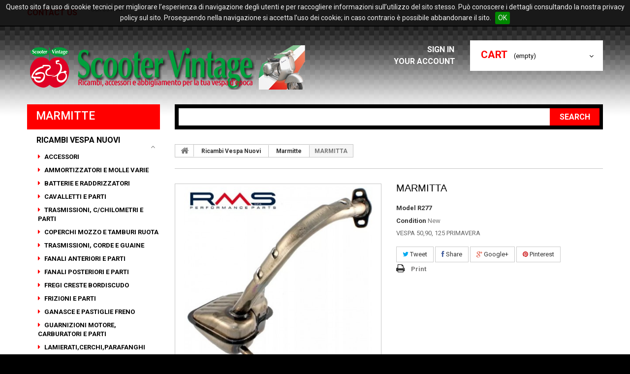

--- FILE ---
content_type: text/html; charset=utf-8
request_url: https://scootervintage.it/en/marmitte/269-marmitta.html
body_size: 9899
content:
<!DOCTYPE HTML> <!--[if lt IE 7]><html class="no-js lt-ie9 lt-ie8 lt-ie7 " lang="en"><![endif]--> <!--[if IE 7]><html class="no-js lt-ie9 lt-ie8 ie7" lang="en"><![endif]--> <!--[if IE 8]><html class="no-js lt-ie9 ie8" lang="en"><![endif]--> <!--[if gt IE 8]><html class="no-js ie9" lang="en"><![endif]--><html lang="en"><head><meta charset="utf-8" /><title>MARMITTA - Scooter Vintage</title><meta name="description" content="VESPA 50,90, 125 PRIMAVERA" /><meta name="generator" content="PrestaShop" /><meta name="robots" content="index,follow" /><meta name="viewport" content="width=device-width, minimum-scale=0.25, maximum-scale=1.0, initial-scale=1.0" /><meta name="apple-mobile-web-app-capable" content="yes" /><link rel="icon" type="image/vnd.microsoft.icon" href="/img/favicon.ico?1740385635" /><link rel="shortcut icon" type="image/x-icon" href="/img/favicon.ico?1740385635" /><link rel="stylesheet" href="https://scootervintage.it/themes/theme1005/cache/v_42_c41041fec7251f7ad103afec1efba845_all.css" media="all" /><link rel="stylesheet" href="https://scootervintage.it/themes/theme1005/cache/v_42_7c2d4f65902e72c27f8f899d1d6088d5_print.css" media="print" /><meta property="og:type" content="product" /><meta property="og:url" content="https://scootervintage.it/en/marmitte/269-marmitta.html" /><meta property="og:title" content="MARMITTA - Scooter Vintage" /><meta property="og:site_name" content="Scooter Vintage" /><meta property="og:description" content="VESPA 50,90, 125 PRIMAVERA" /><meta property="og:image" content="https://scootervintage.it/6006-large_default/marmitta.jpg" /><meta property="product:pretax_price:amount" content="32.13" /><meta property="product:pretax_price:currency" content="EUR" /><meta property="product:price:amount" content="39.2" /><meta property="product:price:currency" content="EUR" /><meta property="product:weight:value" content="1.000000" /><meta property="product:weight:units" content="kg" /> <script type="text/javascript" src="/modules/eicaptcha//views/js/eicaptcha-modules.js"></script> <link href='https://fonts.googleapis.com/css?family=Roboto:900,400,700,600,500,300&subset=latin,cyrillic-ext,cyrillic' rel='stylesheet' type='text/css'> <!--[if IE 8]> <script src="https://oss.maxcdn.com/libs/html5shiv/3.7.0/html5shiv.js"></script> <script src="https://oss.maxcdn.com/libs/respond.js/1.3.0/respond.min.js"></script> <![endif]--></head><body id="product" class="product product-269 product-marmitta category-48 category-marmitte hide-right-column lang_en"> <!--[if IE 8]><div style='clear:both;height:59px;padding:0 15px 0 15px;position:relative;z-index:10000;text-align:center;'><a href="http://www.microsoft.com/windows/internet-explorer/default.aspx?ocid=ie6_countdown_bannercode"><img src="http://storage.ie6countdown.com/assets/100/images/banners/warning_bar_0000_us.jpg" border="0" height="42" width="820" alt="You are using an outdated browser. For a faster, safer browsing experience, upgrade for free today." /></a></div> <![endif]--><div id="page"><div class="header-container"> <header id="header"><div class="banner"><div class="container"><div class="row"></div></div></div><div class="nav"><div class="container"><div class="row"> <nav><div id="contact-link"> <a href="https://scootervintage.it/en/contact-us" title="Contact Us">Contact us</a></div> <span class="shop-phone"> <i class="icon-phone"></i> Call us now: <strong>+39 075 8522939</strong> </span></nav></div></div></div><div class="h_top"><div class="container"><div class="row"><div id="header_logo"> <a href="http://scootervintage.it/" title="Scooter Vintage"> <img class="logo img-responsive" src="https://scootervintage.it/img/diginetwork-di-brughi-marco-logo-1426687109.jpg" alt="Scooter Vintage" width="577" height="90"/> </a></div><div class="top_cart_h col-sm-3 clearfix"><div class="shopping_cart"> <a href="https://scootervintage.it/en/order" title="View my shopping cart" rel="nofollow"> <b>Cart</b> <span class="ajax_cart_quantity unvisible">0</span> <span class="ajax_cart_product_txt unvisible">Product</span> <span class="ajax_cart_product_txt_s unvisible">Products</span> <span class="ajax_cart_total unvisible"> </span> <span class="ajax_cart_no_product">(empty)</span> </a><div class="cart_block block"><div class="block_content"><div class="cart_block_list"><p class="cart_block_no_products"> No products</p><div class="cart-prices"><div class="cart-prices-line first-line"> <span class="price cart_block_shipping_cost ajax_cart_shipping_cost"> Free shipping! </span> <span> Shipping </span></div><div class="cart-prices-line"> <span class="price cart_block_tax_cost ajax_cart_tax_cost">0,00 €</span> <span>Tax</span></div><div class="cart-prices-line last-line"> <span class="price cart_block_total ajax_block_cart_total">0,00 €</span> <span>Total</span></div><p> Prices are tax included</p></div><p class="cart-buttons"> <a id="button_order_cart" class="btn btn-default button button-small" href="https://scootervintage.it/en/order" title="Check out" rel="nofollow"> <span> Check out <i class="icon-chevron-right right"></i> </span> </a></p></div></div></div></div></div><div id="layer_cart"><div class="clearfix"><div class="layer_cart_product col-xs-12 col-md-6"> <span class="cross" title="Close window"></span><h2> <i class="icon-ok"></i> Product successfully added to your shopping cart</h2><div class="product-image-container layer_cart_img"></div><div class="layer_cart_product_info"> <span id="layer_cart_product_title" class="product-name"></span> <span id="layer_cart_product_attributes"></span><div> <strong class="dark">Quantity</strong> <span id="layer_cart_product_quantity"></span></div><div> <strong class="dark">Total</strong> <span id="layer_cart_product_price"></span></div></div></div><div class="layer_cart_cart col-xs-12 col-md-6"><h2> <span class="ajax_cart_product_txt_s unvisible"> There are <span class="ajax_cart_quantity">0</span> items in your cart. </span> <span class="ajax_cart_product_txt "> There is 1 item in your cart. </span></h2><div class="layer_cart_row"> <strong class="dark"> Total products (tax incl.) </strong> <span class="ajax_block_products_total"> </span></div><div class="layer_cart_row"> <strong class="dark"> Total shipping&nbsp;(tax excl.) </strong> <span class="ajax_cart_shipping_cost"> Free shipping! </span></div><div class="layer_cart_row"> <strong class="dark">Tax</strong> <span class="price cart_block_tax_cost ajax_cart_tax_cost">0,00 €</span></div><div class="layer_cart_row"> <strong class="dark"> Total (tax incl.) </strong> <span class="ajax_block_cart_total"> </span></div><div class="button-container"> <span class="continue btn btn-default button exclusive-medium" title="Continue shopping"> <span> <i class="icon-chevron-left left"></i> Continue shopping </span> </span> <a class="btn btn-default button button-medium" href="https://scootervintage.it/en/order" title="Proceed to checkout" rel="nofollow"> <span> Proceed to checkout <i class="icon-chevron-right right"></i> </span> </a></div></div></div><div class="crossseling"></div></div><div class="layer_cart_overlay"></div><ul class="user_info"><li> <a class="login" href="https://scootervintage.it/en/my-account" rel="nofollow" title="Login to your customer account"> Sign in <i class="icon-lock"></i> </a></li><li> <a href="https://scootervintage.it/en/my-account" title="View my customer account" rel="nofollow"> Your Account<i class="icon-user"></i> </a></li></ul><div id="search_block_top" class="col-sm-9 clearfix"><form id="searchbox" method="get" action="https://scootervintage.it/en/search" > <input type="hidden" name="controller" value="search" /> <input type="hidden" name="orderby" value="position" /> <input type="hidden" name="orderway" value="desc" /> <input class="search_query form-control" type="text" id="search_query_top" name="search_query" /> <button type="submit" name="submit_search" class="btn btn-default button-search"> <span>Search</span> </button></form></div></div></div></div> </header></div><div class="columns-container"><div id="columns" class="container"><div class="row"><div id="left_column" class="column col-xs-12 col-sm-3"><div id="categories_block_left" class="block"><h2 class="title_block"> Marmitte</h2><div class="block_content"><ul class="tree dhtml"><li > <a href="https://scootervintage.it/en/27-ricambi-vespa-nuovi" title=""> Ricambi Vespa Nuovi </a><ul><li > <a href="https://scootervintage.it/en/34-accessori" title=""> Accessori </a></li><li > <a href="https://scootervintage.it/en/57-ammortizzatori-e-molle-varie" title=""> Ammortizzatori e Molle varie </a></li><li > <a href="https://scootervintage.it/en/59-batterie-e-raddrizzatori" title=""> Batterie e Raddrizzatori </a></li><li > <a href="https://scootervintage.it/en/35-cavalletti-e-parti" title=""> Cavalletti e parti </a></li><li > <a href="https://scootervintage.it/en/58-trasmissioni-c-chilometri-e-parti" title=""> Trasmissioni, C/Chilometri e parti </a></li><li > <a href="https://scootervintage.it/en/36-coperchi-mozzo-e-tamburi-ruota" title=""> Coperchi mozzo e Tamburi ruota </a></li><li > <a href="https://scootervintage.it/en/60-trasmissioni-corde-e-guaine" title=""> Trasmissioni, corde e guaine </a></li><li > <a href="https://scootervintage.it/en/37-fanali-anteriori-e-parti" title=""> Fanali anteriori e parti </a></li><li > <a href="https://scootervintage.it/en/38-fanali-posteriori-e-parti" title=""> Fanali posteriori e parti </a></li><li > <a href="https://scootervintage.it/en/39-fregi-creste-bordiscudo" title=""> Fregi creste bordiscudo </a></li><li > <a href="https://scootervintage.it/en/40-frizioni-e-parti" title=""> Frizioni e parti </a></li><li > <a href="https://scootervintage.it/en/41-ganasce-e-pastiglie-freno" title=""> Ganasce e Pastiglie freno </a></li><li > <a href="https://scootervintage.it/en/43-guarnizioni-motore-carburatori-e-parti" title=""> Guarnizioni motore, Carburatori e parti </a></li><li > <a href="https://scootervintage.it/en/46-lamieraticerchiparafanghi" title=""> Lamierati,cerchi,parafanghi </a></li><li > <a href="https://scootervintage.it/en/47-leve-e-bulloneria-varia" title=""> Leve e bulloneria varia </a></li><li > <a href="https://scootervintage.it/en/53-listelli-pedana-e-parti" title=""> Listelli pedana e parti </a></li><li > <a href="https://scootervintage.it/en/42-manubrio-e-forcella" title=""> Manubrio e Forcella </a></li><li class="selected_li"> <a href="https://scootervintage.it/en/48-marmitte" class="selected" title=""> Marmitte </a></li><li > <a href="https://scootervintage.it/en/45-kit-paraoli-e-o-ring" title=""> Kit Paraoli e O-ring </a></li><li > <a href="https://scootervintage.it/en/49-parti-elettriche" title=""> Parti elettriche </a></li><li > <a href="https://scootervintage.it/en/50-parti-in-gomma-e-plastica" title=""> Parti in gomma e plastica </a></li><li > <a href="https://scootervintage.it/en/51-parti-motore" title=""> Parti motore </a></li><li > <a href="https://scootervintage.it/en/52-pneumatici-e-camere-d-aria" title=""> Pneumatici e camere d&#039;aria </a></li><li > <a href="https://scootervintage.it/en/54-selle-cuscini-e-copriselle" title=""> Selle, cuscini e copriselle </a></li><li > <a href="https://scootervintage.it/en/44-serbatoio-e-parti" title=""> Serbatoio e parti </a></li><li > <a href="https://scootervintage.it/en/55-serrature" title=""> Serrature </a></li><li > <a href="https://scootervintage.it/en/56-targhette-scudetti-e-adesivi" title=""> Targhette, scudetti e adesivi </a></li></ul></li><li > <a href="https://scootervintage.it/en/33-ricambi-usati-originali" title=""> Ricambi Usati Originali </a></li><li > <a href="https://scootervintage.it/en/69-ricambi-piaggio-ciao" title=""> RICAMBI PIAGGIO CIAO </a></li><li > <a href="https://scootervintage.it/en/68-ricambi-piaggio-si" title=""> RICAMBI PIAGGIO SI </a></li><li > <a href="https://scootervintage.it/en/70-piaggio-bravo" title=""> PIAGGIO BRAVO </a></li><li > <a href="https://scootervintage.it/en/67-libri" title=""> Libri </a></li><li > <a href="https://scootervintage.it/en/28-abbigliamento" title=""> Abbigliamento </a><ul><li > <a href="https://scootervintage.it/en/62-linea-scooter-vintage" title=""> Linea Scooter Vintage </a></li><li > <a href="https://scootervintage.it/en/66-originale-vespa" title=""> ORIGINALE VESPA </a></li></ul></li><li > <a href="https://scootervintage.it/en/31-accessori" title=""> Accessori </a></li><li > <a href="https://scootervintage.it/en/29-caschi-" title=""> Caschi </a><ul><li > <a href="https://scootervintage.it/en/64-in-pelle" title=""> In pelle </a></li><li > <a href="https://scootervintage.it/en/72-bambino" title=""> BAMBINO </a></li><li > <a href="https://scootervintage.it/en/71-vintage" title=""> VINTAGE </a></li></ul></li><li > <a href="https://scootervintage.it/en/73-giocattoli-vintage" title=""> GIOCATTOLI VINTAGE </a></li><li > <a href="https://scootervintage.it/en/30-gadgets" title=""> Gadgets </a></li><li > <a href="https://scootervintage.it/en/32-borse-in-pelle" title=""> Borse in pelle </a></li><li > <a href="https://scootervintage.it/en/26-vespe-in-vendita" title=""> Vespe in vendita </a></li></ul></div></div><div id="special_block_right" class="block"><p class="title_block"> <a href="https://scootervintage.it/en/prices-drop" title="Specials"> Specials </a></p><div class="block_content products-block"><ul><li class="clearfix"> <a class="products-block-image" href="https://scootervintage.it/en/coperchi-mozzo-e-tamburi-ruota/1311-tappo-tamburo.html"> <img class="replace-2x img-responsive" src="https://scootervintage.it/2621-tm_home_default/tappo-tamburo.jpg" alt="TAPPO TAMBURO" title="TAPPO TAMBURO" /> </a><div class="product-content"><div class="price-box"> <span class="price special-price"> 10,80 € </span> <span class="old-price"> 13,50 € </span> <span class="price-percent-reduction">-20%</span></div><h5> <a class="product-name" href="https://scootervintage.it/en/coperchi-mozzo-e-tamburi-ruota/1311-tappo-tamburo.html" title="TAPPO TAMBURO"> TAPPO TAMBURO </a></h5></div></li></ul><div></div></div></div></div><div id="center_column" class="center_column col-xs-12 col-sm-9"><div class="breadcrumb clearfix"> <a class="home" href="http://scootervintage.it/" title="Return to Home"> <i class="icon-home"></i> </a> <span class="navigation-pipe" >&gt;</span> <a href="https://scootervintage.it/en/27-ricambi-vespa-nuovi" title="Ricambi Vespa Nuovi" data-gg="">Ricambi Vespa Nuovi</a><span class="navigation-pipe">></span><a href="https://scootervintage.it/en/48-marmitte" title="Marmitte" data-gg="">Marmitte</a><span class="navigation-pipe">></span>MARMITTA</div><div class="row"><div id="top_column" class="center_column col-xs-12"></div></div><div class="primary_block row" itemscope itemtype="http://schema.org/Product"><div class="container"><div class="top-hr"></div></div><div class="pb-left-column col-xs-12 col-sm-12 col-md-6 two-columns"><div id="image-block" class="clearfix"> <span class="discount">Reduced price!</span> <span id="view_full_size"> <img id="bigpic" itemprop="image" src="https://scootervintage.it/6006-tm_large_default/marmitta.jpg" title="MARMITTA" alt="MARMITTA" width="458" height="458"/> <span class="span_link no-print">View larger</span> </span></div><div id="views_block" class="clearfix hidden"><div id="thumbs_list"><ul id="thumbs_list_frame"><li id="thumbnail_6006" class="last"> <a href="https://scootervintage.it/6006-tm_thickbox_default/marmitta.jpg" data-fancybox-group="other-views" class="fancybox shown" title="MARMITTA"> <img class="img-responsive" id="thumb_6006" src="https://scootervintage.it/6006-tm_cart_default/marmitta.jpg" alt="MARMITTA" title="MARMITTA" height="80" width="80" itemprop="image" /> </a></li></ul></div></div></div><div class="pb-center-column col-xs-12 col-sm-12 col-md-6"><h1 itemprop="name">MARMITTA</h1><p id="product_reference"> <label>Model </label> <span class="editable" itemprop="sku">R277</span></p><p id="product_condition"> <label>Condition </label> <span class="editable" itemprop="condition"> New </span></p><div id="short_description_block"><div id="short_description_content" class="rte align_justify" itemprop="description"><p>VESPA 50,90, 125 PRIMAVERA</p></div><p class="buttons_bottom_block"> <a href="javascript:{}" class="button"> More details </a></p></div><p id="availability_date" style="display: none;"> <span id="availability_date_label">Availability date:</span> <span id="availability_date_value"></span></p><div id="oosHook"></div><p class="socialsharing_product list-inline no-print"> <button data-type="twitter" type="button" class="btn btn-default btn-twitter social-sharing"> <i class="icon-twitter"></i> Tweet </button> <button data-type="facebook" type="button" class="btn btn-default btn-facebook social-sharing"> <i class="icon-facebook"></i> Share </button> <button data-type="google-plus" type="button" class="btn btn-default btn-google-plus social-sharing"> <i class="icon-google-plus"></i> Google+ </button> <button data-type="pinterest" type="button" class="btn btn-default btn-pinterest social-sharing"> <i class="icon-pinterest"></i> Pinterest </button></p><ul id="usefull_link_block" class="clearfix no-print"><li class="print"> <a href="javascript:print();"> Print </a></li></ul></div><div class="pb-right-column col-xs-12 col-sm-12 col-md-12 two-colums"><form id="buy_block" action="https://scootervintage.it/en/cart" method="post"><p class="hidden"> <input type="hidden" name="token" value="966b65194bd2528020db50c16562f144" /> <input type="hidden" name="id_product" value="269" id="product_page_product_id" /> <input type="hidden" name="add" value="1" /> <input type="hidden" name="id_product_attribute" id="idCombination" value="" /></p><div class="box-info-product"><div class="content_prices clearfix"><div class="price"><p class="our_price_display" itemprop="offers" itemscope itemtype="http://schema.org/Offer"> <span id="our_price_display" itemprop="price">39,20 €</span><meta itemprop="priceCurrency" content="EUR" /></p><p id="reduction_percent" > <span id="reduction_percent_display"> -20% </span></p><p id="old_price"> <span id="old_price_display">49,00 €</span></p></div><p id="reduction_amount" style="display:none"> <span id="reduction_amount_display"> </span></p><div class="clear"></div></div><div class="product_attributes clearfix"><p id="quantity_wanted_p"> <label>Quantity:</label> <input type="text" name="qty" id="quantity_wanted" class="text" value="1" /> <a href="#" data-field-qty="qty" class="btn btn-default button-minus product_quantity_down"> <span> <i class="icon-minus"></i> </span> </a> <a href="#" data-field-qty="qty" class="btn btn-default button-plus product_quantity_up "> <span> <i class="icon-plus"></i> </span> </a> <span class="clearfix"></span></p><p id="minimal_quantity_wanted_p" style="display: none;"> This product is not sold individually. You must select at least <b id="minimal_quantity_label">1</b> quantity for this product.</p></div><div class="box-cart-bottom"><div><p id="add_to_cart" class="buttons_bottom_block no-print"> <button type="submit" name="Submit" class="exclusive btn button ajax_add_to_cart_product_button"> <span>Add to cart</span> </button></p></div><div id="product_payment_logos"><div class="box-security"><h5 class="product-heading-h5"></h5> <img src="/modules/productpaymentlogos/img/payment-logo.png" alt="" class="img-responsive" /></div></div><p class="buttons_bottom_block no-print"> <a id="wishlist_button" href="#" onclick="WishlistCart('wishlist_block_list', 'add', '269', $('#idCombination').val(), document.getElementById('quantity_wanted').value); return false;" rel="nofollow" title="Add to my wishlist"> Add to my wishlist </a></p><strong></strong></div></div></form></div></div> <section class="page-product-box"><h3 class="page-product-heading">More info</h3><div class="rte"><p>MARMITTA VESPA 50, 90, 125 PRIMAVERA</p><p><strong><span style="text-decoration:underline;">(omologata&nbsp; DGM)</span></strong></p></div> </section> <section class="page-product-box"><h3 id="#idTab5" class="idTabHrefShort page-product-heading">Reviews</h3><div id="idTab5"><div id="product_comments_block_tab"><p class="align_center">No customer comments for the moment.</p></div></div><div style="display: none;"><div id="new_comment_form"><form id="id_new_comment_form" action="#"><h2 class="page-subheading"> Write a review</h2><div class="row"><div class="product clearfix col-xs-12 col-sm-6"> <img src="https://scootervintage.it/6006-medium_default/marmitta.jpg" alt="MARMITTA" /><div class="product_desc"><p class="product_name"> <strong>MARMITTA</strong></p><p>VESPA 50,90, 125 PRIMAVERA</p></div></div><div class="new_comment_form_content col-xs-12 col-sm-6"><h2>Write a review</h2><div id="new_comment_form_error" class="error" style="display: none; padding: 15px 25px"><ul></ul></div> <label for="comment_title"> Title: <sup class="required">*</sup> </label> <input id="comment_title" name="title" type="text" value=""/> <label for="content"> Comment: <sup class="required">*</sup> </label><textarea id="content" name="content"></textarea><div id="new_comment_form_footer"> <input id="id_product_comment_send" name="id_product" type="hidden" value='269' /><p class="fl required"><sup>*</sup> Required fields</p><p class="fr"> <button id="submitNewMessage" name="submitMessage" type="submit" class="btn button button-small"> <span>Send</span> </button>&nbsp; or&nbsp; <a class="closefb" href="#" title="Cancel"> Cancel </a></p><div class="clearfix"></div></div></div></div></form></div></div> </section><div id="container_express_checkout" style="float:right; margin: 10px 40px 0 0"> <img id="payment_paypal_express_checkout" src="https://www.paypal.com/en_US/i/btn/btn_xpressCheckout.gif" alt="" /></div><div class="clearfix"></div><form id="paypal_payment_form_cart" class="paypal_payment_form" action="https://scootervintage.it/modules/paypal/express_checkout/payment.php" title="Pay with PayPal" method="post" data-ajax="false"> <input type="hidden" name="id_product" value="269" /> <input type="hidden" name="quantity" value="1" /> <input type="hidden" name="id_p_attr" value="0" /> <input type="hidden" name="express_checkout" value="product"/> <input type="hidden" name="current_shop_url" value="https://scootervintage.it/en/marmitte/269-marmitta.html" /> <input type="hidden" name="bn" value="PRESTASHOP_EC" /></form><input type="hidden" id="in_context_checkout_enabled" value="0"></div></div></div></div><div class="under_content"><div class="container"><div class="row"></div></div></div><div class="footer-container"> <footer id="footer" class="container"><div class="row"> <section id="block_contact_infos" class="footer-block col-xs-12 col-sm-3"><div><h4>Store Information</h4><ul class="toggle-footer"><li> <span>Scooter Vintage </span> Via Martiri delle Foibe, 10 - (06012) Città di Castello (PG) Orari di apertura: da LUN a VEN 8.30 - 12.30 14.30 - 19.00 SAB 9.00 - 13.00</li><li> <span>Tel. 075 8522939 - Whatsapp 328 5723612</span></li><li class="mail"> Email: <a href="&#109;&#97;&#105;&#108;&#116;&#111;&#58;%69%6e%66%6f@%73%63%6f%6f%74%65%72%76%69%6e%74%61%67%65.%69%74" >&#x69;&#x6e;&#x66;&#x6f;&#x40;&#x73;&#x63;&#x6f;&#x6f;&#x74;&#x65;&#x72;&#x76;&#x69;&#x6e;&#x74;&#x61;&#x67;&#x65;&#x2e;&#x69;&#x74;</a></li></ul></div> </section><section class="footer-block col-xs-12 col-sm-3" id="block_various_links_footer"><h4>Information</h4><ul class="toggle-footer"><li class="item"> <a href="https://scootervintage.it/en/new-products" title="New products"> New products </a></li><li class="item"> <a href="https://scootervintage.it/en/best-sales" title="Best sellers"> Best sellers </a></li><li class="item"> <a href="https://scootervintage.it/en/contact-us" title="Contact us"> Contact us </a></li><li class="item"> <a href="https://scootervintage.it/en/content/3-terms-and-conditions-of-use" title="Terms and conditions of use"> Terms and conditions of use </a></li><li class="item"> <a href="https://scootervintage.it/en/content/4-about-us" title="About us"> About us </a></li><li class="item"> <a href="https://scootervintage.it/en/content/6-informazioni-aiuti-di-stato" title="Informazioni aiuti di Stato"> Informazioni aiuti di Stato </a></li></ul> © Scooter Vintage </section><section class="footer-block col-xs-12 col-sm-3"><h4> <a href="https://scootervintage.it/en/my-account" title="Manage my customer account" rel="nofollow">My account</a></h4><div class="block_content toggle-footer"><ul class="bullet"><li> <a href="https://scootervintage.it/en/order-history" title="My orders" rel="nofollow">My orders</a></li><li> <a href="https://scootervintage.it/en/credit-slip" title="My credit slips" rel="nofollow">My credit slips</a></li><li> <a href="https://scootervintage.it/en/addresses" title="My addresses" rel="nofollow">My addresses</a></li><li> <a href="https://scootervintage.it/en/identity" title="Manage my personal information" rel="nofollow">My personal info</a></li></ul></div> </section><section id="social_block" class="footer-block col-xs-12 col-sm-3"><h4>Follow us</h4><ul class="toggle-footer"></ul> </section></div> </footer></div><hr><div style="text-align: center;">Web Project by <a href="http://marcobrughi.com">Marco Brughi</a> - Hosting by <a href="http://diginetwork.biz">DigiNetwork</a></div></div>
<script type="text/javascript">/* <![CDATA[ */;var CUSTOMIZE_TEXTFIELD=1;var FancyboxI18nClose='Close';var FancyboxI18nNext='Next';var FancyboxI18nPrev='Previous';var PS_CATALOG_MODE=false;var added_to_wishlist='Added to your wishlist.';var ajaxsearch=true;var allowBuyWhenOutOfStock=true;var attribute_anchor_separator='-';var attributesCombinations=[];var availableLaterValue='';var availableNowValue='In Stock';var baseDir='https://scootervintage.it/';var baseUri='https://scootervintage.it/';var blocksearch_type='top';var confirm_report_message='Are you sure you want report this comment?';var contentOnly=false;var currencyBlank=1;var currencyFormat=2;var currencyRate=1;var currencySign='€';var currentDate='2026-01-21 16:45:38';var customizationFields=false;var customizationIdMessage='Customization #';var default_eco_tax=0;var delete_txt='Delete';var displayList=false;var displayPrice=0;var doesntExist='This combination does not exist for this product. Please select another combination.';var doesntExistNoMore='This product is no longer in stock';var doesntExistNoMoreBut='with those attributes but is available with others.';var ecotaxTax_rate=0;var fieldRequired='Please fill in all the required fields before saving your customization.';var freeProductTranslation='Free!';var freeShippingTranslation='Free shipping!';var generated_date=1769010338;var group_reduction=0;var idDefaultImage=6006;var id_lang=1;var id_product=269;var img_dir='https://scootervintage.it/themes/theme1005/img/';var img_prod_dir='https://scootervintage.it/img/p/';var img_ps_dir='https://scootervintage.it/img/';var instantsearch=true;var isGuest=0;var isLogged=0;var jqZoomEnabled=false;var loggin_required='You must be logged in to manage your wishlist.';var maxQuantityToAllowDisplayOfLastQuantityMessage=10000;var minimalQuantity=1;var moderation_active=true;var mywishlist_url='https://scootervintage.it/en/module/blockwishlist/mywishlist';var noTaxForThisProduct=false;var oosHookJsCodeFunctions=[];var page_name='product';var priceDisplayMethod=0;var priceDisplayPrecision=2;var productAvailableForOrder=true;var productBasePriceTaxExcluded=40.163934;var productColumns='2';var productHasAttributes=false;var productPrice=39.2;var productPriceTaxExcluded=40.163934;var productPriceWithoutReduction=48.999999;var productReference='R277';var productShowPrice=true;var productUnitPriceRatio=0;var product_specific_price={"id_specific_price":"224864","id_specific_price_rule":"5","id_cart":"0","id_product":"269","id_shop":"1","id_shop_group":"0","id_currency":"0","id_country":"0","id_group":"0","id_customer":"0","id_product_attribute":"0","price":"-1.000000","from_quantity":"1","reduction":"0.200000","reduction_tax":"0","reduction_type":"percentage","from":"2025-01-01 00:00:00","to":"2026-12-31 23:59:00","score":"49"};var productcomment_added='Your comment has been added!';var productcomment_added_moderation='Your comment has been added and will be available once approved by a moderator';var productcomment_ok='OK';var productcomment_title='New comment';var productcomments_controller_url='https://scootervintage.it/en/module/productcomments/default';var productcomments_url_rewrite=true;var quantitiesDisplayAllowed=false;var quantityAvailable=0;var quickView=true;var reduction_percent=20;var reduction_price=0;var removingLinkText='remove this product from my cart';var roundMode=2;var search_url='https://scootervintage.it/en/search';var secure_key='42c56b2b49ad2dc03caefe807be77ac6';var sharing_img='https://scootervintage.it/6006/marmitta.jpg';var sharing_name='MARMITTA';var sharing_url='https://scootervintage.it/en/marmitte/269-marmitta.html';var specific_currency=false;var specific_price=-1;var static_token='966b65194bd2528020db50c16562f144';var stock_management=0;var taxRate=22;var token='966b65194bd2528020db50c16562f144';var uploading_in_progress='Uploading in progress, please be patient.';var usingSecureMode=true;var wishlistProductsIds=false;/* ]]> */</script><script type="text/javascript" src="https://scootervintage.it/themes/theme1005/cache/v_40_23bfb4ec96adb75fdcfd55a30f892e13.js"></script> <script type="text/javascript" src="https://www.google.com/recaptcha/api.js?onload=onloadCallback&render=explicit&hl=en"></script> <script type="text/javascript" src="/modules/eicaptcha/views/js/eicaptcha-modules.js"></script> <script type="text/javascript">/* <![CDATA[ */;function updateFormDatas(){var nb=$('#quantity_wanted').val();var id=$('#idCombination').val();$('.paypal_payment_form input[name=quantity]').val(nb);$('.paypal_payment_form input[name=id_p_attr]').val(id);}$(document).ready(function(){var baseDirPP=baseDir.replace('http:','https:');if($('#in_context_checkout_enabled').val()!=1){$(document).on('click','#payment_paypal_express_checkout',function(){$('#paypal_payment_form_cart').submit();return false;});}var jquery_version=$.fn.jquery.split('.');if(jquery_version[0]>=1&&jquery_version[1]>=7){$('body').on('submit',".paypal_payment_form",function(){updateFormDatas();});}else{$('.paypal_payment_form').live('submit',function(){updateFormDatas();});}function displayExpressCheckoutShortcut(){var id_product=$('input[name="id_product"]').val();var id_product_attribute=$('input[name="id_product_attribute"]').val();$.ajax({type:"GET",url:baseDirPP+'/modules/paypal/express_checkout/ajax.php',data:{get_qty:"1",id_product:id_product,id_product_attribute:id_product_attribute},cache:false,success:function(result){if(result=='1'){$('#container_express_checkout').slideDown();}else{$('#container_express_checkout').slideUp();}return true;}});}$('select[name^="group_"]').change(function(){setTimeout(function(){displayExpressCheckoutShortcut()},500);});$('.color_pick').click(function(){setTimeout(function(){displayExpressCheckoutShortcut()},500);});if($('body#product').length>0){setTimeout(function(){displayExpressCheckoutShortcut()},500);}var modulePath='modules/paypal';var subFolder='/integral_evolution';var fullPath=baseDirPP+modulePath+subFolder;var confirmTimer=false;if($('form[target="hss_iframe"]').length==0){if($('select[name^="group_"]').length>0)displayExpressCheckoutShortcut();return false;}else{checkOrder();}function checkOrder(){if(confirmTimer==false)confirmTimer=setInterval(getOrdersCount,1000);}});;(window.gaDevIds=window.gaDevIds||[]).push('d6YPbH');(function(i,s,o,g,r,a,m){i['GoogleAnalyticsObject']=r;i[r]=i[r]||function(){(i[r].q=i[r].q||[]).push(arguments)},i[r].l=1*new Date();a=s.createElement(o),m=s.getElementsByTagName(o)[0];a.async=1;a.src=g;m.parentNode.insertBefore(a,m)})(window,document,'script','//www.google-analytics.com/analytics.js','ga');ga('create','UA-71067230-1','auto');ga('require','ec');;var checkCaptchaUrl="/modules/eicaptcha/eicaptcha-ajax.php";var RecaptachKey="6Le9daUZAAAAAH4TxhoE2ZECkMAAVW1OLXUQIF7e";var RecaptchaTheme="light";;jQuery(document).ready(function(){var MBG=GoogleAnalyticEnhancedECommerce;MBG.setCurrency('EUR');MBG.addProductDetailView({"id":269,"name":"\"MARMITTA\"","category":"\"marmitte\"","brand":"\"Manufacturer\"","variant":"null","type":"typical","position":"0","quantity":1,"list":"product","url":"","price":"32.13"});});;$(document).ready(function(){cookieseu({message:"Questo sito fa uso di cookie tecnici per migliorare l&rsquo;esperienza di navigazione degli utenti e per raccogliere informazioni sull&rsquo;utilizzo del sito stesso. Pu&ograve; conoscere i dettagli consultando la nostra privacy policy sul sito. Proseguendo nella navigazione si accetta l&rsquo;uso dei cookie; in caso contrario &egrave; possibile abbandonare il sito.",bg:"000000",bgwop:"rgba(0,0,0,0.9)",fg:"EEEEEE",fs:"14px",info_link:"",info_text:"",accept_text:"OK",atbg:"008800",atfg:"EEEEEE"})});;ga('send','pageview');/* ]]> */</script></body></html>